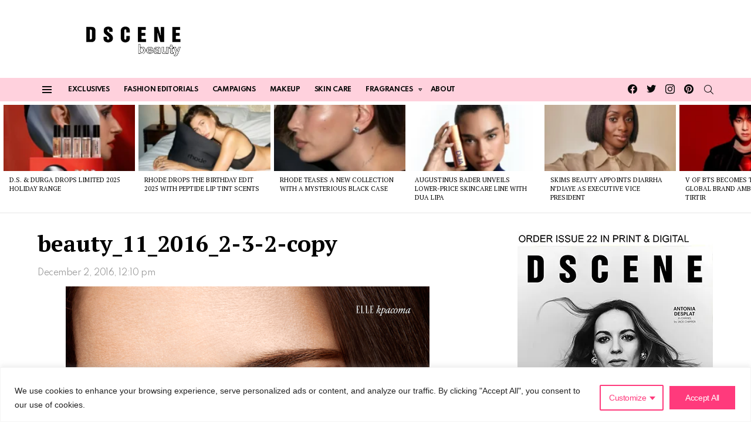

--- FILE ---
content_type: text/html; charset=utf-8
request_url: https://www.google.com/recaptcha/api2/aframe
body_size: 268
content:
<!DOCTYPE HTML><html><head><meta http-equiv="content-type" content="text/html; charset=UTF-8"></head><body><script nonce="ZHGiU9SDDe26GhrfcB4kZQ">/** Anti-fraud and anti-abuse applications only. See google.com/recaptcha */ try{var clients={'sodar':'https://pagead2.googlesyndication.com/pagead/sodar?'};window.addEventListener("message",function(a){try{if(a.source===window.parent){var b=JSON.parse(a.data);var c=clients[b['id']];if(c){var d=document.createElement('img');d.src=c+b['params']+'&rc='+(localStorage.getItem("rc::a")?sessionStorage.getItem("rc::b"):"");window.document.body.appendChild(d);sessionStorage.setItem("rc::e",parseInt(sessionStorage.getItem("rc::e")||0)+1);localStorage.setItem("rc::h",'1762671848825');}}}catch(b){}});window.parent.postMessage("_grecaptcha_ready", "*");}catch(b){}</script></body></html>

--- FILE ---
content_type: text/css
request_url: https://www.beautyscene.net/wp-content/plugins/theia-post-slider/css/buttons-black.css?ver=1.3.9
body_size: 5742
content:
.theiaPostSlider_nav {
  position: relative;
  margin: 16px 0; }
  .theiaPostSlider_nav > * {
    vertical-align: middle; }
  .theiaPostSlider_nav ._title {
    font-weight: bold; }
    .theiaPostSlider_nav ._title * {
      display: inline;
      margin: 0;
      padding: 0; }
    .theiaPostSlider_nav ._title ._helper {
      color: #888; }
  .theiaPostSlider_nav ._buttons {
    -webkit-user-select: none;
    -moz-user-select: none;
    user-select: none; }
    .theiaPostSlider_nav ._buttons > * {
      display: inline-block;
      vertical-align: middle; }
    .theiaPostSlider_nav ._buttons ._text {
      margin: 0 10px; }
  .theiaPostSlider_nav ._prev,
  .theiaPostSlider_nav ._next {
    overflow: hidden;
    cursor: pointer;
    -webkit-transition: none !important;
    -moz-transition: none !important;
    -o-transition: none !important;
    text-indent: -9999px;
    font-size: 0;
    transition: none !important; }
  .theiaPostSlider_nav ._disabled {
    cursor: default; }
  .theiaPostSlider_nav._left ._buttons, .theiaPostSlider_nav._right ._buttons {
    display: inline-block; }
  .theiaPostSlider_nav._left {
    text-align: left; }
    .theiaPostSlider_nav._left ._title {
      float: right; }
  .theiaPostSlider_nav._center {
    text-align: center; }
  .theiaPostSlider_nav._right {
    text-align: right; }
    .theiaPostSlider_nav._right ._title {
      float: left; }
  .theiaPostSlider_nav ._loading {
    position: absolute;
    top: 0;
    left: 0;
    width: 100%;
    height: 100%;
    background: url(../images/ajax-loader.gif) center center no-repeat; }

.theiaPostSlider_slides {
  position: relative;
  clear: left;
  overflow: hidden;
  margin: 0;
  padding: 0;
  list-style: none; }
  .theiaPostSlider_slides > div {
    overflow: hidden; }

.theiaPostSlider_nav ._title {
  height: 31px;
  line-height: 31px; }
.theiaPostSlider_nav ._prev,
.theiaPostSlider_nav ._next {
  text-shadow: 0 0 2px rgba(0, 0, 0, 0.9), 0 0 2px rgba(0, 0, 0, 0.9);
  text-align: center;
  white-space: nowrap;
  text-decoration: none;
  text-indent: 0;
  color: #fff;
  font-size: 14px;
  font-weight: bold;
  line-height: 1;
  direction: ltr; }
  .theiaPostSlider_nav ._prev span,
  .theiaPostSlider_nav ._next span {
    display: inline-block;
    height: 23px;
    padding-top: 8px;
    vertical-align: middle;
    color: #fff; }
  .theiaPostSlider_nav ._prev:active span, .theiaPostSlider_nav ._prev._active span,
  .theiaPostSlider_nav ._next:active span,
  .theiaPostSlider_nav ._next._active span {
    height: 22px;
    padding-top: 9px; }
  .theiaPostSlider_nav ._prev._disabled span,
  .theiaPostSlider_nav ._next._disabled span {
    height: 23px;
    padding-top: 8px; }
.theiaPostSlider_nav ._prev ._1 {
  width: 20px;
  background: url('../images/buttons-black-s0d3baf772a.png') 0 -186px; }
.theiaPostSlider_nav ._prev ._2 {
  padding-right: 5px;
  padding-left: 3px;
  background: url('../images/buttons-black-s0d3baf772a.png') 0 -620px repeat-x; }
.theiaPostSlider_nav ._prev ._3 {
  width: 7px;
  background: url('../images/buttons-black-s0d3baf772a.png') 0 -465px; }
.theiaPostSlider_nav ._prev:hover ._1 {
  background: url('../images/buttons-black-s0d3baf772a.png') 0 -62px; }
.theiaPostSlider_nav ._prev:hover ._2 {
  background: url('../images/buttons-black-s0d3baf772a.png') 0 -589px repeat-x; }
.theiaPostSlider_nav ._prev:hover ._3 {
  background: url('../images/buttons-black-s0d3baf772a.png') 0 -341px; }
.theiaPostSlider_nav ._prev:active ._1, .theiaPostSlider_nav ._prev._active ._1 {
  background: url('../images/buttons-black-s0d3baf772a.png') 0 -217px; }
.theiaPostSlider_nav ._prev:active ._2, .theiaPostSlider_nav ._prev._active ._2 {
  background: url('../images/buttons-black-s0d3baf772a.png') 0 -527px repeat-x; }
.theiaPostSlider_nav ._prev:active ._3, .theiaPostSlider_nav ._prev._active ._3 {
  background: url('../images/buttons-black-s0d3baf772a.png') 0 -248px; }
.theiaPostSlider_nav ._prev._disabled ._1 {
  background: url('../images/buttons-black-s0d3baf772a.png') 0 -124px; }
.theiaPostSlider_nav ._prev._disabled ._2 {
  background: url('../images/buttons-black-s0d3baf772a.png') 0 -682px repeat-x; }
.theiaPostSlider_nav ._prev._disabled ._3 {
  background: url('../images/buttons-black-s0d3baf772a.png') 0 -403px; }
.theiaPostSlider_nav ._next ._1 {
  width: 7px;
  background: url('../images/buttons-black-s0d3baf772a.png') 0 -434px; }
.theiaPostSlider_nav ._next ._2 {
  padding-right: 3px;
  padding-left: 5px;
  background: url('../images/buttons-black-s0d3baf772a.png') 0 -713px repeat-x; }
.theiaPostSlider_nav ._next ._3 {
  width: 20px;
  background: url('../images/buttons-black-s0d3baf772a.png') 0 -155px; }
.theiaPostSlider_nav ._next:hover ._1 {
  background: url('../images/buttons-black-s0d3baf772a.png') 0 -310px; }
.theiaPostSlider_nav ._next:hover ._2 {
  background: url('../images/buttons-black-s0d3baf772a.png') 0 -558px repeat-x; }
.theiaPostSlider_nav ._next:hover ._3 {
  background: url('../images/buttons-black-s0d3baf772a.png') 0 0; }
.theiaPostSlider_nav ._next:active ._1, .theiaPostSlider_nav ._next._active ._1 {
  background: url('../images/buttons-black-s0d3baf772a.png') 0 -279px; }
.theiaPostSlider_nav ._next:active ._2, .theiaPostSlider_nav ._next._active ._2 {
  background: url('../images/buttons-black-s0d3baf772a.png') 0 -496px repeat-x; }
.theiaPostSlider_nav ._next:active ._3, .theiaPostSlider_nav ._next._active ._3 {
  background: url('../images/buttons-black-s0d3baf772a.png') 0 -31px; }
.theiaPostSlider_nav ._next._disabled ._1 {
  background: url('../images/buttons-black-s0d3baf772a.png') 0 -372px; }
.theiaPostSlider_nav ._next._disabled ._2 {
  background: url('../images/buttons-black-s0d3baf772a.png') 0 -651px repeat-x; }
.theiaPostSlider_nav ._next._disabled ._3 {
  background: url('../images/buttons-black-s0d3baf772a.png') 0 -93px; }
